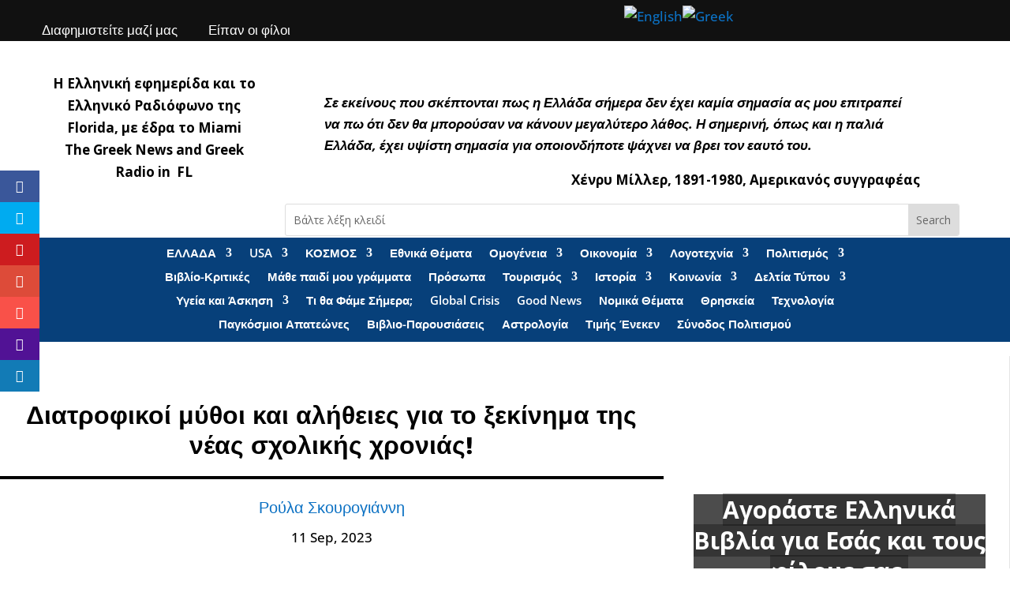

--- FILE ---
content_type: text/html; charset=UTF-8
request_url: https://www.protoselidaefimeridon.gr/customticker.php?category=politikes&width=290&height=390&color=FFFFFF&effect=rain&uri=http%3A%2F%2F&vexcep=%5B%5D
body_size: 2079
content:
<!DOCTYPE html PUBLIC "-//W3C//DTD XHTML 1.0 Transitional//EN" "http://www.w3.org/TR/xhtml1/DTD/xhtml1-transitional.dtd">
<html xmlns="http://www.w3.org/1999/xhtml">
<head>
	<title>Widget efimerides</title>
	<meta http-equiv="Content-Type" content="text/html; charset=utf-8" />
	<meta http-equiv="imagetoolbar" content="no" />
	<meta name="keywords" content="" />
	<meta name="description" content="" />
	<meta name="robots" content="noindex, nofollow">
	<style type="text/css">
		* { margin: 0; outline: none; }
		body {background-color: #FFFFFF;}
		.c { clear: both; }
		#wrapper {  width: 290px; }
		h2 {  font-size: 24px; line-height: 40px; font-weight:bold; color: #adc276; text-shadow: 0 1px 3px #222222; }
		#slider_container_2 { float: left; margin: -10px; 0 0 -10px; padding: 15px; width: 290px;  }
		.SliderName_2 {float: middle;width: 290px;height: 390px;overflow: hidden;}
		.SliderNamePrev_2 {background: url(../img/leftwhite3.png) no-repeat left center;width: 33px;height: 390px;display:block;position: absolute;top: 0;left: 0;text-decoration: none;}
		.SliderNameNext_2 {background: url(../img/rightwhite3.png) no-repeat right center;width: 33px;height: 390px;display: block;position: absolute;top: 0;right: 0;text-decoration: none;}
		.SliderName_2Description {padding: 10px;font-family: Tahoma,Arial,Helvetica;font-size: 14px;line-height: 30px;letter-spacing: 1px;text-align: center;color: #ffffff;text-shadow: 0 1px 3px #000000;}
		#SliderNameNavigation_2 { margin: 0; padding: 10px 0 0 0; height: 16px; text-align: center; overflow-y: hidden; }
		#SliderNameNavigation_2 a:link, #SliderNameNavigation_2 a:active, #SliderNameNavigation_2 a:visited, #SliderNameNavigation_2 a:hover{margin: 0;padding: 0;font-size: 0;line-height: 0;text-decoration: none;}
	</style>
	
	 
	
	<script type="ff623ca5164f955471af5edc-text/javascript" src="js/sliderman.1.3.6.js"></script>
	
	<!-- Global site tag (gtag.js) - Google Analytics -->
<script async src="https://www.googletagmanager.com/gtag/js?id=UA-19288506-11" type="ff623ca5164f955471af5edc-text/javascript"></script>
<script type="ff623ca5164f955471af5edc-text/javascript">
  window.dataLayer = window.dataLayer || [];
  function gtag(){dataLayer.push(arguments);}
  gtag('js', new Date());
  gtag('config', 'UA-19288506-11', { 'anonymize_ip': true });
</script>
</head>
<body>
	<div id="wrapper">
		<div id="examples_outer">
			<div id="slider_container_2">
				<div id="SliderName_2" class="SliderName_2" >
					<a href="https://www.protoselidaefimeridon.gr/politikes/dimokratia/" target="_blank"> <img src="efimerides/260118/mdimokratia.JPG" width="290"/></a><a href="https://www.protoselidaefimeridon.gr/politikes/eleftherostypos/" target="_blank"> <img src="efimerides/260118/meleftherostypos.JPG" width="290"/></a><a href="https://www.protoselidaefimeridon.gr/politikes/protothema/" target="_blank"> <img src="efimerides/260118/mprotothema.JPG" width="290"/></a><a href="https://www.protoselidaefimeridon.gr/politikes/realnews/" target="_blank"> <img src="efimerides/260118/mrealnews.JPG" width="290"/></a><a href="https://www.protoselidaefimeridon.gr/politikes/tovimatiskyriakis/" target="_blank"> <img src="efimerides/260118/mtovimatiskyriakis.JPG" width="290"/></a><a href="https://www.protoselidaefimeridon.gr/politikes/estia/" target="_blank"> <img src="efimerides/260118/mestia.JPG" width="290"/></a><a href="https://www.protoselidaefimeridon.gr/politikes/kathimerini/" target="_blank"> <img src="efimerides/260118/mkathimerini.JPG" width="290"/></a><a href="https://www.protoselidaefimeridon.gr/politikes/documento/" target="_blank"> <img src="efimerides/260118/mdocumento.JPG" width="290"/></a><a href="https://www.protoselidaefimeridon.gr/politikes/toparon/" target="_blank"> <img src="efimerides/260118/mtoparon.JPG" width="290"/></a><a href="https://www.protoselidaefimeridon.gr/politikes/mpam/" target="_blank"> <img src="efimerides/260118/mmpam.JPG" width="290"/></a><a href="https://www.protoselidaefimeridon.gr/politikes/kontranews/" target="_blank"> <img src="efimerides/260118/mkontranews.JPG" width="290"/></a><a href="https://www.protoselidaefimeridon.gr/politikes/logos/" target="_blank"> <img src="efimerides/260118/mlogos.JPG" width="290"/></a><a href="https://www.protoselidaefimeridon.gr/politikes/avgi/" target="_blank"> <img src="efimerides/260118/mavgi.JPG" width="290"/></a><a href="https://www.protoselidaefimeridon.gr/politikes/voice/" target="_blank"> <img src="efimerides/260118/mvoice.JPG" width="290"/></a><a href="https://www.protoselidaefimeridon.gr/politikes/apogeumatini/" target="_blank"> <img src="efimerides/260118/mapogeumatini.JPG" width="290"/></a><a href="https://www.protoselidaefimeridon.gr/politikes/eleftheriora/" target="_blank"> <img src="efimerides/260118/meleftheriora.JPG" width="290"/></a><a href="https://www.protoselidaefimeridon.gr/politikes/attica-times/" target="_blank"> <img src="efimerides/260118/mattica-times.JPG" width="290"/></a><a href="https://www.protoselidaefimeridon.gr/politikes/epiorkos/" target="_blank"> <img src="efimerides/260118/mepiorkos.JPG" width="290"/></a><a href="https://www.protoselidaefimeridon.gr/politikes/dimokratia/" target="_blank"> <img src="efimerides/260117/mdimokratia.JPG" width="290"/></a><a href="https://www.protoselidaefimeridon.gr/politikes/eleftherostypos/" target="_blank"> <img src="efimerides/260117/meleftherostypos.JPG" width="290"/></a><a href="https://www.protoselidaefimeridon.gr/politikes/tanea/" target="_blank"> <img src="efimerides/260117/mtanea.JPG" width="290"/></a><a href="https://www.protoselidaefimeridon.gr/politikes/makelio/" target="_blank"> <img src="efimerides/260117/mmakelio.JPG" width="290"/></a><a href="https://www.protoselidaefimeridon.gr/politikes/estia/" target="_blank"> <img src="efimerides/260117/mestia.JPG" width="290"/></a><a href="https://www.protoselidaefimeridon.gr/politikes/espresso/" target="_blank"> <img src="efimerides/260117/mespresso.JPG" width="290"/></a><a href="https://www.protoselidaefimeridon.gr/politikes/thessaloniki/" target="_blank"> <img src="efimerides/260117/mthessaloniki.JPG" width="290"/></a><a href="https://www.protoselidaefimeridon.gr/politikes/iefimerida/" target="_blank"> <img src="efimerides/260117/miefimerida.JPG" width="290"/></a><a href="https://www.protoselidaefimeridon.gr/politikes/kathimerini/" target="_blank"> <img src="efimerides/260117/mkathimerini.JPG" width="290"/></a><a href="https://www.protoselidaefimeridon.gr/politikes/vradinikyriakis/" target="_blank"> <img src="efimerides/260117/mvradinikyriakis.JPG" width="290"/></a><a href="https://www.protoselidaefimeridon.gr/politikes/prin/" target="_blank"> <img src="efimerides/260117/mprin.JPG" width="290"/></a><a href="https://www.protoselidaefimeridon.gr/politikes/epohi/" target="_blank"> <img src="efimerides/260117/mepohi.JPG" width="290"/></a><a href="https://www.protoselidaefimeridon.gr/politikes/on-time/" target="_blank"> <img src="efimerides/260117/mon-time.JPG" width="290"/></a><a href="https://www.protoselidaefimeridon.gr/politikes/kontranews/" target="_blank"> <img src="efimerides/260117/mkontranews.JPG" width="290"/></a><a href="https://www.protoselidaefimeridon.gr/politikes/starpress/" target="_blank"> <img src="efimerides/260117/mstarpress.JPG" width="290"/></a><a href="https://www.protoselidaefimeridon.gr/politikes/rizospastis/" target="_blank"> <img src="efimerides/260117/mrizospastis.JPG" width="290"/></a><a href="https://www.protoselidaefimeridon.gr/politikes/logos/" target="_blank"> <img src="efimerides/260117/mlogos.JPG" width="290"/></a><a href="https://www.protoselidaefimeridon.gr/politikes/axianews/" target="_blank"> <img src="efimerides/260117/maxianews.JPG" width="290"/></a><a href="https://www.protoselidaefimeridon.gr/politikes/apopsi/" target="_blank"> <img src="efimerides/260117/mapopsi.JPG" width="290"/></a><a href="https://www.protoselidaefimeridon.gr/politikes/karfi/" target="_blank"> <img src="efimerides/260117/mkarfi.JPG" width="290"/></a><a href="https://www.protoselidaefimeridon.gr/politikes/parapolitika/" target="_blank"> <img src="efimerides/260117/mparapolitika.JPG" width="290"/></a><a href="https://www.protoselidaefimeridon.gr/politikes/xtypos/" target="_blank"> <img src="efimerides/260117/mxtypos.JPG" width="290"/></a><a href="https://www.protoselidaefimeridon.gr/politikes/political/" target="_blank"> <img src="efimerides/260117/mpolitical.JPG" width="290"/></a><a href="https://www.protoselidaefimeridon.gr/politikes/karfitsa/" target="_blank"> <img src="efimerides/260117/mkarfitsa.JPG" width="290"/></a><a href="https://www.protoselidaefimeridon.gr/politikes/dromos/" target="_blank"> <img src="efimerides/260117/mdromos.JPG" width="290"/></a><a href="https://www.protoselidaefimeridon.gr/politikes/attikipress/" target="_blank"> <img src="efimerides/260117/mattikipress.JPG" width="290"/></a><a href="https://www.protoselidaefimeridon.gr/politikes/ethnikoskiriks/" target="_blank"> <img src="efimerides/260117/methnikoskiriks.JPG" width="290"/></a><a href="https://www.protoselidaefimeridon.gr/politikes/apogeumatini/" target="_blank"> <img src="efimerides/260117/mapogeumatini.JPG" width="290"/></a><a href="https://www.protoselidaefimeridon.gr/politikes/eleftheriora/" target="_blank"> <img src="efimerides/260117/meleftheriora.JPG" width="290"/></a><a href="https://www.protoselidaefimeridon.gr/politikes/efimerida-ton-suntaxiouhon/" target="_blank"> <img src="efimerides/260117/mefimerida-ton-suntaxiouhon.JPG" width="290"/></a><a href="https://www.protoselidaefimeridon.gr/politikes/today-free-press/" target="_blank"> <img src="efimerides/260117/mtoday-free-press.JPG" width="290"/></a><a href="https://www.protoselidaefimeridon.gr/politikes/hellenicmail/" target="_blank"> <img src="efimerides/260117/mhellenicmail.JPG" width="290"/></a> 		 
				</div>				
				<div id="SliderNameNavigation_2"></div>
				<script type="ff623ca5164f955471af5edc-text/javascript">
					effectsDemo2 = 'rain';
					var demoSlider_2 = Sliderman.slider({container: 'SliderName_2', width: 290, height: 390, effects: effectsDemo2,
						display: {
							autoplay: 3000,
							loading: {background: '#000000', opacity: 0.5, image: 'img/loading.gif'},
							buttons: {hide: true, opacity: 1, prev: {className: 'SliderNamePrev_2', label: ''}, next: {className: 'SliderNameNext_2', label: ''}},
							description: {hide: true, background: '#000000', opacity: 0.4, height: 50, position: 'bottom'},
							navigation: {container: 'SliderNameNavigation_2', label: '<img src="img/clear.gif" />'}
						}
					});
				</script>
				<div class="c"></div>
			</div>
			<div class="c"></div>
		</div>
		<div class="c"></div>
		
	</div>
<script src="/cdn-cgi/scripts/7d0fa10a/cloudflare-static/rocket-loader.min.js" data-cf-settings="ff623ca5164f955471af5edc-|49" defer></script><script defer src="https://static.cloudflareinsights.com/beacon.min.js/vcd15cbe7772f49c399c6a5babf22c1241717689176015" integrity="sha512-ZpsOmlRQV6y907TI0dKBHq9Md29nnaEIPlkf84rnaERnq6zvWvPUqr2ft8M1aS28oN72PdrCzSjY4U6VaAw1EQ==" data-cf-beacon='{"version":"2024.11.0","token":"d4364b7d3d714d8b8b2d6787283cc7f6","r":1,"server_timing":{"name":{"cfCacheStatus":true,"cfEdge":true,"cfExtPri":true,"cfL4":true,"cfOrigin":true,"cfSpeedBrain":true},"location_startswith":null}}' crossorigin="anonymous"></script>
</body>
</html>

--- FILE ---
content_type: text/html; charset=utf-8
request_url: https://www.google.com/recaptcha/api2/aframe
body_size: 265
content:
<!DOCTYPE HTML><html><head><meta http-equiv="content-type" content="text/html; charset=UTF-8"></head><body><script nonce="BffBmWRgRqiHIus-gsw9oA">/** Anti-fraud and anti-abuse applications only. See google.com/recaptcha */ try{var clients={'sodar':'https://pagead2.googlesyndication.com/pagead/sodar?'};window.addEventListener("message",function(a){try{if(a.source===window.parent){var b=JSON.parse(a.data);var c=clients[b['id']];if(c){var d=document.createElement('img');d.src=c+b['params']+'&rc='+(localStorage.getItem("rc::a")?sessionStorage.getItem("rc::b"):"");window.document.body.appendChild(d);sessionStorage.setItem("rc::e",parseInt(sessionStorage.getItem("rc::e")||0)+1);localStorage.setItem("rc::h",'1768676442674');}}}catch(b){}});window.parent.postMessage("_grecaptcha_ready", "*");}catch(b){}</script></body></html>